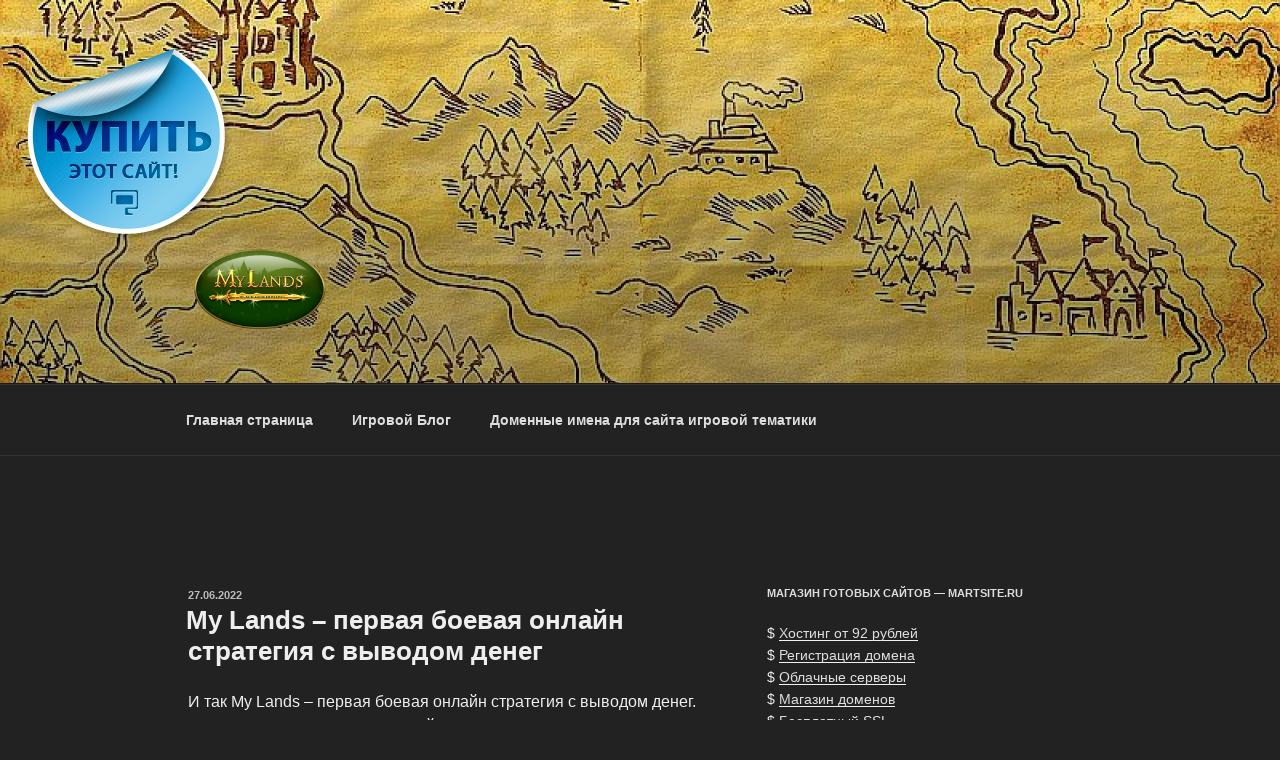

--- FILE ---
content_type: application/javascript;charset=utf-8
request_url: https://w.uptolike.com/widgets/v1/version.js?cb=cb__utl_cb_share_1769639831017478
body_size: 397
content:
cb__utl_cb_share_1769639831017478('1ea92d09c43527572b24fe052f11127b');